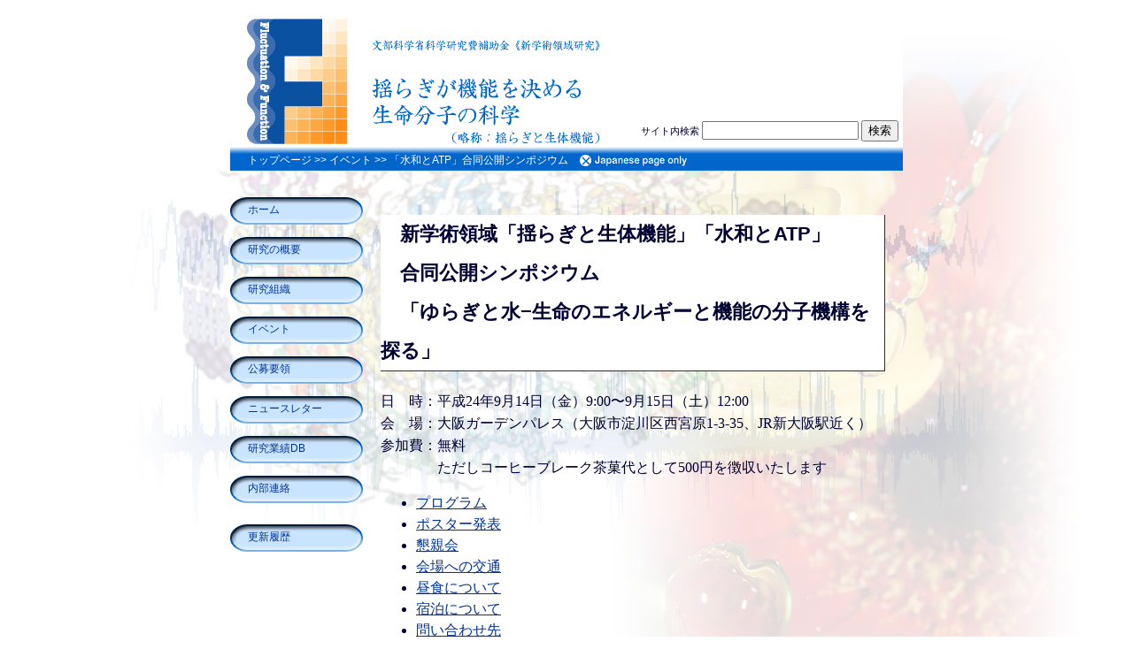

--- FILE ---
content_type: text/html
request_url: http://kuchem.kyoto-u.ac.jp/hikari/yuragi/event/20120914.html
body_size: 7168
content:
<!DOCTYPE html PUBLIC "-//W3C//DTD HTML 4.01 Transitional//EN"><html lang="ja">	<head>		<meta http-equiv="content-type" content="text/html;charset=utf-8">		<link href="../parts/yuragi.css" rel="stylesheet" type="text/css" media="all">		<link rel="shortcut icon" href="../images/favicon.ico">		<title>「揺らぎと生体機能」「水和とATP」合同公開シンポジウム</title>	</head>	<body bgcolor="#ffffff">		<div align="center">			<table width="760" border="0" cellspacing="0" cellpadding="0">								<tr>
					<td rowspan="3" align="center" valign="bottom" bgcolor="white" width="150"><img src="/hikari/yuragi/images/logo_small.gif" alt="" height="145" width="116" border="0"></td>
					<td bgcolor="white" width="278"><img src="/hikari/yuragi/images/title1.gif" alt="" height="13" width="258" border="0" hspace="10" vspace="20"></td>
					<td rowspan="3" valign="bottom" bgcolor="white" width="332">
					<form class="search" method=get action="http://www.google.co.jp/search">サイト内検索
					<input type=text name=q size="20" maxlength=255>
					<input type=submit name=btnG value="検索">
					<input type=hidden name=hl value="ja">
					    <input type="hidden" name="hq" value="inurl:kuchem.kyoto-u.ac.jp/hikari/yuragi"></form>
</td>
				</tr>
				<tr>
					<td bgcolor="white" width="278"><img src="/hikari/yuragi/images/title2.gif" alt="" height="54" width="236" border="0" hspace="10"></td>
				</tr>
				<tr>
					<td align="right" bgcolor="white" width="278"><img src="/hikari/yuragi/images/title3.gif" alt="" height="14" width="168" border="0" hspace="10"></td>
				</tr>
				<tr height="15">					<td class="pankuzu" colspan="3" width="760" height="15">		<p>トップページ &gt;&gt; イベント &gt;&gt; 「水和とATP」合同公開シンポジウム <img src="../images/onlyJ.gif" alt="Japanese page only" height="13" width="125" border="0"></p>					</td>				</tr>				<tr>				                    <td class="menu" valign="top" width="150">
											<div class="outer">
	<div class="menu">
		<ul>
		<li><a href="/hikari/yuragi/">ホーム</a></li>
		<li><a href="/hikari/yuragi/about.html">研究の概要</a></li>
									<li><a href="/hikari/yuragi/organization.html">研究組織</a></li>
									<li><a href="/hikari/yuragi/event/">イベント</a></li>
									<li><a href="/hikari/yuragi/koubo.html">公募要領</a></li>
									<li><a href="/hikari/yuragi/newsletter/">ニュースレター</a></li>
									<li><a href="/hikari/yuragi/gyoseki/">研究業績DB</a></li>
									<li><a href="/hikari/yuragi/naibu_renraku/">内部連絡</a></li>
								</ul>	
		<ul>
		<li><a href="/hikari/yuragi/update_history.html">更新履歴</a></li>
								</ul>	
	</div>
</div>
					</td>
					<td class="contents" colspan="2" width="610">						<h1>新学術領域「揺らぎと生体機能」「水和とATP」<br>							　合同公開シンポジウム<br>							　「ゆらぎと水−生命のエネルギーと機能の分子機構を探る」 </h1>						<p>日　時：平成24年9月14日（金）9:00〜9月15日（土）12:00<br>							会　場：大阪ガーデンパレス（大阪市淀川区西宮原1-3-35、JR新大阪駅近く） <br>							参加費：無料<br>							　　　　ただしコーヒーブレーク茶菓代として500円を徴収いたします</p>						<ul>							<li><a href="#program">プログラム</a><li><a href="#poster">ポスター発表</a><li><a href="#konshinkai">懇親会</a><li><a href="#kotsu">会場への交通</a><li><a href="#chushoku">昼食について</a><li><a href="#shukuhaku">宿泊について</a>							<li><a href="#toiawase">問い合わせ先</a>						</ul>						<ul>							<li><a href="#shashin">写真</a>						</ul>						<hr>						<h2><a id="program" name="program"></a>プログラム</h2>						<table>							<tr>								<td nowrap>9月14日（金）</td>								<td>9:00〜12:00</td>								<td>講演</td>							</tr>							<tr>								<td></td>								<td nowrap>13:00〜18:00　</td>								<td>講演、ポスター発表</td>							</tr>							<tr>								<td></td>								<td>18:30〜20:30</td>								<td>懇親会（ポスター閲覧可能）</td>							</tr>							<tr>								<td nowrap>9月15日（土）</td>								<td>9:00〜12:00</td>								<td>講演</td>							</tr>						</table>						<ul>							<li><a href="20120914program.pdf">プログラム</a>（PDF、2ページ）8/29更新<li><a href="20120914poster.pdf">ポスター演題リスト</a>（PDF、6ページ）8/29更新</ul>						<h2><a id="poster" name="poster"></a>ポスター発表</h2>						<ul>							<li>ポスターボード 　								<ul>									<li>貼付可能エリア：幅 90 cm、高さ 180 cm 　両面テープ止め 								</ul>							<li>掲示について								<ul>									<li>ポスターボードにはポスター番号が表示されています。ご自身の番号のボードに掲示して下さい。									<li>ポスターの掲示は初日の12:00〜13:00の間に、撤去は懇親会以降21:00までに行って下さい。 								</ul>							<li>ポスターセッション <br>								9月14日（金） 								<ul>									<li>14:30〜15:30　奇数のポスター番号の発表 									<li>15:30〜16:30　偶数のポスター番号の発表								</ul>													</ul>						<h2><a id="konshinkai" name="konshinkai"></a>懇親会</h2>						<p>日時：9月14日（金）18:30〜20:30 <br>							場所：大阪ガーデンパレス <br>							会費：一般5,500円、学生2,500円<br>							　　　コーヒーブレーク茶菓代500円とあわせて受付でお支払い下さい</p>						<h2><a id="kotsu" name="kotsu"></a>会場への交通</h2>						<dl>							<dt>新大阪ガーデンパレス 							<dd>JR新大阪駅よりシャトルバス3分または徒歩10分 							<dd>アクセスマップ：<a href="http://www.hotelgp-osaka.com/access/">http://www.hotelgp-osaka.com/access/</a>						</dl>						<h2><a id="chushoku" name="chushoku"></a>昼食について</h2>						<p>昼食はホテル内または近隣のレストランで各自お取り下さい。 </p>						<h2><a id="shukuhaku" name="shukuhaku"></a>宿泊について</h2>						<p>宿泊は各自でご手配下さい。大阪ガーデンパレスへの宿泊が可能です。 </p>						<h2><a id="toiawase" name="toiawase"></a>問い合わせ先</h2>						<p>世話人：寺嶋正秀（領域代表、京都大学大学院理学研究科）<br>							　　　　mterazima[at]kuchem.kyoto-u.ac.jp</p>						<hr>						<h2><a id="shashin" name="shashin"></a>写真</h2>						<p><a href="http://kuchem.kyoto-u.ac.jp/hikari/pics20120914.html">当日の写真はこちらです</a>（外部、寺嶋研サイトへ飛びます）</p>					</td>				</tr>				<tr height="30">					<td class="footer" colspan="3" valign="top" bgcolor="white" width="760" height="30">領域代表者；寺嶋正秀　事務担当；片岡幹雄</td>
				</tr>			</table>		</div>	</body></html>

--- FILE ---
content_type: text/css
request_url: http://kuchem.kyoto-u.ac.jp/hikari/yuragi/parts/yuragi.css
body_size: 3924
content:
body             { color: #003; font-family: "�q���M�m���� Pro W3", "�l�r ����", serif; background: #fff url(../images/back.jpg) no-repeat fixed center 0; margin: 20px 0 0; padding: 0 }.pankuzu    { color: #fff; font-size: 12px; font-family: "�q���M�m�p�S Pro W3", "�l�r �S�V�b�N", sans-serif; background-color: #06c; background-image: url("../images/bar.gif"); background-repeat: repeat-x; padding: 2px 20px }.pankuzu img { margin-right: 10px; margin-left: 10px; vertical-align: text-bottom }.contents  { padding: 20px 30px }.outer a, .outer div, .outer li, .outer ul, .outer body    { font-size: 12px; font-family: "�q���M�m�p�S Pro W3", "�l�r �S�V�b�N", sans-serif; margin: 0; padding: 10px 0 0 }div.menu { width: 150px }div.menu ul{	list-style: none;	text-indent: 0px;}div.menu li { }div.menu a   { text-decoration: none; background-color: transparent; background-image: url("../images/menu.gif"); background-repeat: no-repeat; display: block; padding-top: 5px; padding-right: 20px; padding-left: 20px; height: 30px }div.menu a:hover { background-color: transparent; background-image: url(../images/menu_highlight.gif); background-repeat: no-repeat }                                       .contents { padding: 20px }a  { color: #039; text-decoration: underline }a:hover { background-color: #ccf }.search { font-size: 0.7em; font-family: "�q���M�m�p�S Pro W3", "�l�r �S�V�b�N", sans-serif; text-align: right; margin: 5px; vertical-align: middle }h1  { font-size: 1.4em; font-family: "�q���M�m�p�S Pro W3", "�l�r �S�V�b�N", sans-serif; font-weight: bold; line-height: 2em; background-color: #fff; text-indent: 1em; margin-top: 30px; border-right: 1px solid #039; border-bottom: 1px solid #039 }h2  { font-size: 1em; font-family: "�q���M�m�p�S Pro W3", "�l�r �S�V�b�N", sans-serif; font-weight: bold; background-color: #fff; margin-top: 30px; padding: 5px 10px; border-bottom: 1px solid #039; border-left: 1em solid #039 }h3 { color: #036; font-size: 1em; font-family: "�q���M�m�p�S Pro W3", "�l�r �S�V�b�N", sans-serif; font-weight: bold; background-color: #eee; display: block; margin: 0; padding: 5px 10px; border-left: 5px solid #036 }.footer { color: #fff; font-size: 12px; font-family: "�q���M�m�p�S Pro W3", "�l�r �S�V�b�N", sans-serif; background-color: #06c; background-image: url(../images/bar_footer.gif); background-repeat: repeat-x; background-position: 0 bottom; text-align: right; padding: 2px 20px }.index { font-size: 0.9em; padding-top: 5px; padding-bottom: 5px }.h2green { color: #030; font-size: 1em; font-family: "�q���M�m�p�S Pro W3", "�l�r �S�V�b�N", sans-serif; font-weight: bold; background-color: #eee; margin-top: 30px; padding: 5px 10px; border-left: 5px solid #030 }.h2red { color: #900; font-size: 1em; font-family: "�q���M�m�p�S Pro W3", "�l�r �S�V�b�N", sans-serif; font-weight: bold; background-color: #eee; margin-top: 30px; padding: 5px 10px; border-left: 5px solid #900 }p  { line-height: 1.6em; padding-top: 5px }ul  { line-height: 1.5em; list-style-type: disc }ol  { line-height: 1.5em; list-style-type: decimal }table.border_table  { border-collapse: collapse; border-spacing: 0; empty-cells: show    }.border_table th  { color: #039; font-family: "�q���M�m�p�S Pro W3", "�l�r �S�V�b�N", sans-serif; background-color: #ccc; text-align: center; padding: 0.3em; border-style: solid; border-width: 1px; border-color: #fff #999 #999 #fff }.border_table td  { padding: 0.2em; border-right: 1px solid #ccc; border-bottom: 1px solid #ccc }.link { margin-top: 30px; padding: 10px; border: solid 1px #036 }table.figure  { font-size: 0.8em; font-family: "�q���M�m�p�S Pro W3", "�l�r �S�V�b�N", sans-serif; background-color: #ffffff; margin: 10px; border-style: solid; border-width: 1px; border-color: #ccc #999 #999 #ccc; border-collapse: collapse; border-spacing: 0; empty-cells: show          }.figure td { padding: 5px }table.list { font-size: 0.95em }/**/